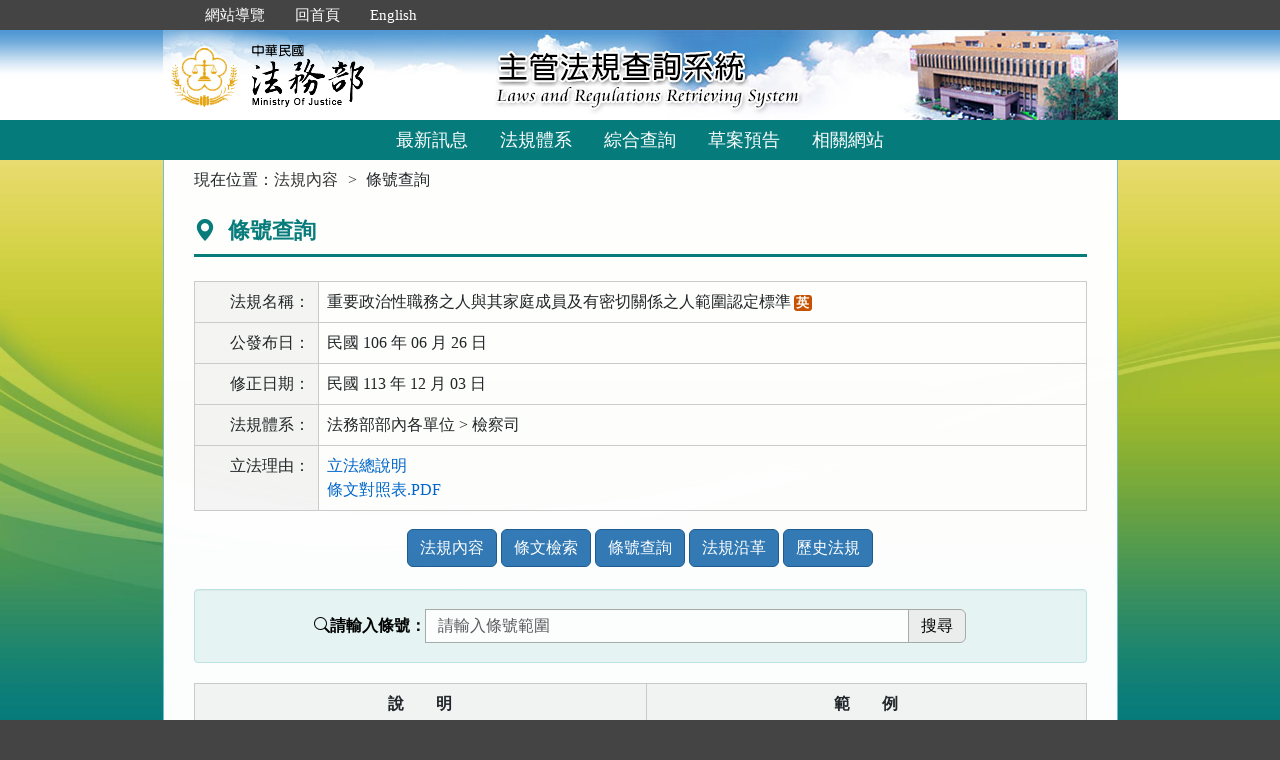

--- FILE ---
content_type: text/html; charset=utf-8
request_url: https://mojlaw.moj.gov.tw/LawNoSearch.aspx?LSID=FL085256
body_size: 14803
content:


<!DOCTYPE html>
<html lang="zh-Hant-TW">
<head><meta http-equiv="Content-Type" content="text/html; charset=utf-8" /><meta http-equiv="X-UA-Compatible" content="IE=edge" />
    <!-- 響應式網頁設定：若後端設定不開啟響應式網頁效果，則不顯示以下這一行 -->
    <meta name="viewport" content="width=590" /><title>
	法務部-重要政治性職務之人與其家庭成員及有密切關係之人範圍認定標準  20241203
</title>
    <!--[if lt IE 9]>
    <script src="/js/html5shiv.min.js"></script>
    <![endif]-->
    <link href="favicon.png" rel="icon" type="image/png" /><link href="css/bootstrap.min.css" rel="stylesheet" /><link href="css/font-awesome.min.css" rel="stylesheet" type="text/css" media="screen" /><link href="css/bootstrap-icons.min.css" rel="stylesheet" type="text/css" /><link href="css/layout.css" rel="stylesheet" type="text/css" media="screen" /><link href="css/table.css" rel="stylesheet" type="text/css" media="screen" /><link href="css/style_moj.css" rel="stylesheet" type="text/css" media="all" /><link href="css/printweb.css" rel="stylesheet" type="text/css" media="print" /><link href="css/tinybox.css" rel="stylesheet" type="text/css" media="all" />
    <script src="/js/jquery-3.7.1.min.js" type="text/javascript"></script>
    <script type="text/javascript">
        //避免XFS攻擊
        try {
            if (top.location.host != window.location.host)
                top.location = window.location;
        }
        catch (err) {
            top.location = window.location;
        }
    </script>

    <noscript><span style="color:#fff;">您的瀏覽器不支援JavaScript功能，若網頁功能無法正常使用時，請開啟瀏覽器JavaScript狀態</span></noscript>
    </head>
<body id="body">
    <form method="post" action="./LawNoSearch.aspx?LSID=FL085256" id="form1">
<div class="aspNetHidden">
<input type="hidden" name="__VIEWSTATE" id="__VIEWSTATE" value="gku7/w/AbxePa5jPSowILxxY5zPPvdzmadcE8mE2o2u40CuWrI37+TOCnEREtQ0Mtkf/+e1QTmb2wW+U/urrTf95zit2G+RrSCifFDGxDNmta8YY5W39KPVL7+tf92pT1wsY3hYb92cQqIR8TJcQGxMsa/[base64]/pEcHYvcemCxvnDpQ+MTU9ZGdxVfa9y/4xLDPZhNZl3rqdcdO9oDmAi/zXZ4pQWOLkY7mulG6hcsbYtg2VLOK6iiOtT6B93h3zbu8tR1A/MLlsHDh6izBZ/AtVOSCzXEqOC0KC60NWOxSeg/fO7yhMQjMzZ1OxGJ0Dqr12auv/[base64]/1TKOTeWULsv+Pv2rEjPOspIGeCf2WYlHOqcHbyKzFrtu3/FHYG263Xa9821QhDbv3RP+DDDPYfWEZEv8Y8yOFdurmdUu4JsfV8vQzOsVbHjDZ1e2EqKUg25JQeaJXwE6x1cCa0DaVpYZ8mWwhhRJnXFC4ThhMAlKXr87DpPQiScfZadb9YNxmGC0ggkPu41ckNlYAIHtaXLIHv1F7HZ+DpaSpSgoEpLk/A/E3sMNwlukqdb+gBqqVlzojAF/YZ90ToyuE5Tp5dhNMLRyYPhtaLFcg+tHHZSYL3b9FYGt/BAB5wSA9Ik/n5D5gVOP6i+WKgU/nJnZhSjcR5oulo7lNS5uiA6uz/OU+Xzx30moVngLsvxsL5ShrIgg118ERIOB7gV0sjSokvIsA2U2BQl6ZJQge0lDwa9fm0L0oeI+cQFCpjGgoDhcFP/gVn9Zn2+rSW3z11FbB0Hda0txReeHkzTtSLb9rV4SMUvQD8ue4lD3fKTBOfAGs+BYgBth3XLsiKYrI/O/7PxSZ2Tc/TTEoSToBiIM2jg3wCwqjnvQFGtKRliiSovztLzCRGYMOdUgTC2EDOqNQe10FPCLD+Wv+7em7KimktcG7GxfXGfhCuXfFE0WOu/nQroAZqHdDeuuYtQ5cRt/JpCWrZHbHHl1PGppFTz7Bj66hzXp8z7zQOiAfAXkiQWuyp9hygZO0gvsdqGZVy9nWe4n+zcwavlTbgtWZjq16a2PhA==" />
</div>

<div class="aspNetHidden">

	<input type="hidden" name="__VIEWSTATEGENERATOR" id="__VIEWSTATEGENERATOR" value="FB85716C" />
	<input type="hidden" name="__EVENTVALIDATION" id="__EVENTVALIDATION" value="R/hvxGr0JGB4s4cVzzIPZf/pWlPLu0C2hBoyoggTQ5RJF1DC/E/p/aLnNe6fXgxMRn2LVz7aemkEz4rN6ElI3KXfP/y7W9fRymfhvjUwzul96pg6zAbVV0Cid6VJQd3gBXkyHlJi13vZ7S1f6bBVqg46R9+pi2fnUrFprNHQF15CsyNh" />
</div>
        <a href="#content" id="AM" class="sr-only sr-only-focusable A1">跳到主要內容區塊</a>
        <header>
			<div class="navbar navbar-expand-md navbar-dark navbar-default">
				<div class="nav-system">主管法規查詢系統</div>
				<div class="header-con">
					<!-- 上方選單 -->
					<div class="collapse navbar-collapse header-nav">
						<ul class="nav navbar-nav">
							<li><a href="#U" id="AU" name="U" title="功能區塊" accesskey="U">:::</a></li>
							<li><a href="/SiteMap.aspx">網站導覽</a></li>
							<li><a href="/index.aspx">回首頁</a></li>
							<li><a href="/ENG/index.aspx">English</a></li>
						</ul>
					</div>
					<div class="navbar-header">
						<!-- logo 圖片-->
						<h1 class="logo">
							<a href="/index.aspx" title="法務部主管法規查詢系統：回首頁">
								<img src="/images/logo.png" width="320" height="90" alt="法務部logo：回主管法規查詢系統首頁"></a>
						</h1>
						<!-- 系統名稱Banner -->
						<div class="sys-name">
							<img src="/images/logo_system.png" width="320" height="90" alt="主管法規查詢系統 Laws and Regulations Retrieving System">
						</div>
						<button type="button" class="navbar-toggler myNavbar" data-bs-toggle="collapse" data-bs-target="#myNavbar" aria-controls="myNavbar" aria-expanded="false" aria-label="功能選單">
							<span class="navbar-toggler-icon"></span>
						</button>
					</div>
                </div>
				<!-- myNavbar 主選單 -->
				<nav class="collapse navbar-collapse menu" id="myNavbar" role="navigation">
					<div class="menu-con">
						<ul>
							<li class="active"><a href="/index.aspx">最新訊息</a></li>
							<li><a href="/LawCategoryMain.aspx?type=M" id="hlLawCategory">法規體系</a></li>
							
							<li><a href="/LawQuery.aspx">綜合查詢</a></li>
							<li><a href="/DraftForum.aspx">草案預告</a></li>
							
							<li><a href="/WebList.aspx">相關網站</a></li>
							
							<!-- 小螢幕才會顯示 -->
							<li class="topmenu visible-xs"><a href="/SiteMap.aspx">網站導覽</a></li>
							<li class="topmenu visible-xs"><a href="/index.aspx">回首頁</a></li>
							<li class="topmenu visible-xs"><a href="/ENG/index.aspx">English</a></li>
						</ul>
						<div class="clearfix"></div>
					</div>
				</nav>
            </div>
        </header>

        
        <!-- 主要內容 -->
        <div class="container-fluid con-bg">
            <div class="content-con" id="content" role="main">
                <a href="#C" id="AC" name="C" title="內容區塊" accesskey="C">:::</a>
        
                
    
    <ol class="breadcrumb">
        現在位置：
        <li><a href="LawContent.aspx?LSID=FL085256">法規內容</a></li>
        <li>條號查詢</li>
    </ol>
    <div class="text-con">
        <div class="text-title">
            <h2><i class="bi bi-geo-alt-fill"></i> 條號查詢</h2>
        </div>
        
<table class="table table-bordered tab-edit">
    <tr>
        <th>法規名稱：</th>
        <td>
            重要政治性職務之人與其家庭成員及有密切關係之人範圍認定標準<span class="label-eng"><a href="/ENG/LawContentE.aspx?LSID=FL085256" title="英文">英</a></span></td>
    </tr>
    <tr>
        <th>公發布日：</th>
        <td>民國 106 年 06 月 26 日</td>
    </tr>
    <tr><th>修正日期：</th><td>民國 113 年 12 月 03 日</td></tr>
    <tr>
        <th>法規體系：</th>
        <td>法務部部內各單位 > 檢察司</td>
    </tr>
    
    
    
    <tr><th>立法理由：</th><td><ul><li><a href="#" onClick="window.open('DESC.aspx?lsid=FL085256','','width=600,height=600,scrollbars=yes')" title="立法總說明(另開新視窗)">立法總說明</a></li><li><a href="GetFile.aspx?pfid=0000380171" title="下載「重要政治性職務之人與其家庭成員及有密切關係之人範圍認定標準1131203.PDF」檔案">條文對照表.PDF</a></li></ul></td></tr>
    
</table>
<a id="lawmenu" class="sr-only">法規功能按鈕區</a>
<ul class="btnZone">
    <li ><a href="LawContent.aspx?LSID=FL085256#lawmenu" class="btn btn-default">法規內容</a></li>
        
    <li ><a href="LawContentSearch.aspx?LSID=FL085256" class="btn btn-default">條文檢索</a></li>
    <li ><a href="LawNoSearch.aspx?LSID=FL085256" class="btn btn-default">條號查詢</a></li>
    <li><a href="LawContentSource.aspx?LSID=FL085256" class="btn btn-default">法規沿革</a></li>
    <li><a href="LawContentHistory.aspx?LSID=FL085256&ldate=20181016" class="btn btn-default">歷史法規</a></li>    
        
        
</ul>

        <div class="well form-inline">
            <div class="law-search">
                <div class="input-group">
                	<label for="cp_content_kw"><i class="bi bi-search"></i>請輸入條號：</label>
                    <input name="ctl00$cp_content$kw" type="text" maxlength="128" id="cp_content_kw" class="form-control" placeholder="請輸入條號範圍" size="44%" />                    
                    <span class="input-group-btn">
                        <input type="submit" name="ctl00$cp_content$btn_search" value="搜尋" onclick="return checkForm();" id="cp_content_btn_search" class="btn btn-default" />                        
                    </span>
                </div>
            </div>
        </div>
        <table class="table table-bordered tab-list tab-help tab-help-no">
            <tr>
                <th nowrap scope="col">說　　明</th>
                <th nowrap scope="col">範　　例</th>
            </tr>
            <tr> 
                <td>
                    <ul>
                        <li>半型之逗點 &quot;<strong>,</strong>&quot; 以區隔條號。</li>
                        <li>半型之減號 &quot;<strong>-</strong>&quot; 表示連續之條號區間。</li>
                        <li>半型之句點 &quot;<strong>.</strong>&quot; 表示有&quot;<strong>之</strong>&quot; 的條號。</li>
                    </ul>
                </td>
                <td>
                    <ul>
                        <li>範例1：查詢第 1、11、12、13、35。<br />設定方式：1,11-13,35</li>
                        <li>範例2：查詢第 100-1或第100條之1。<br />設定方式：100.1</li>
                    </ul>
                </td>
            </tr>
        </table>
    </div>

            </div>
            <div class="clearfix"></div>
        </div>
        <!-- container-fluid 主要內容結束 -->

        <footer>
            <div class="footer-con">
                <a href="#Z" id="AF" name="Z" title="網站資訊區塊" accesskey="Z">:::</a>
                <div class="clearfix"></div>
                <div class="copyrights">
					<a href="Copyright.aspx">政府網站資料開放宣告</a> │ 
					<a href="Privacy.aspx">隱私權保護宣告</a> │ 
					<a href="https://www.moj.gov.tw/2204/2645/2700/" target="_blank" rel="noreferrer noopener" title="另開新視窗">資訊安全政策</a>		
				</div>
                <ul class="address">
                    <li>法務部本部：100204 台北市重慶南路一段130號　電話總機：(02)2191-0189</li>
                    <li>本網站提供法規之最新動態及資料檢索，不提供法律諮詢服務。</li>
                    <li>本網站法規資料若與機關公布文字有所不同，仍以公布之書面資料為準。</li>
                    <li>資料庫內容雙週五定期更新，法規整編資料截止日：2026/01/16</li>
                </ul>
				<ul class="logo-box">
                    
                    <li><a href="https://accessibility.moda.gov.tw/Applications/Detail?category=20250620093458" title="無障礙網站（另開新視窗）" target="_blank" rel="noopener noreferrer">
                        <img src="/images/accessabilityAA.png" border="0" width="88" height="31" alt="通過AA無障礙網頁檢測">
                    </a></li>
                    
                </ul>
                <div class="visitors" style="color: #444; display:none;">
                    瀏覽人數：165294108（自民國106年6月1日起）
                </div>
            </div>
			<p id="gotop"><a href="#content">回上方</a></p>
        </footer>
    </form>
</body>
</html>
<script src="/js/bootstrap.min.js" type="text/javascript"></script>
<script src="/js/app.js" type="text/javascript"></script>
<script src="/js/tinybox.js" type="text/javascript"></script>
<script type="text/javascript">
    $(function () {
        ChangeFunUrl();
        //question();
        $(window).resize(function () {
            ChangeFunUrl();
            //question();
        });
    });
    
    function ChangeFunUrl() {
        //依據頁面寬度切換功能
        if ($(window).width() < 767) {
            $("#hlLawCategory").attr("href", "LawCategoryMain.aspx?type=M");
            $("#hlCommonUsed").attr("href", "CommonUsedMain.aspx?type=M");
        }
        else {
            $("#hlLawCategory").attr("href", "LawCategoryMain.aspx");
            $("#hlCommonUsed").attr("href", "CommonUsedMain.aspx");
        }
    }
</script>
<script type="text/javascript">
    window.onresize = function (event) { SetWidthHeight(); }
    window.onload = function (event) {
        SetWidthHeight();
    }

    //取螢幕寬度
    function SetWidthHeight() {
        var width = (window.innerWidth > 0) ? window.innerWidth : screen.width;
        var height = (window.innerHeight > 0) ? window.innerHeight : screen.height;
        //var page =  getPageName();
        //if (page == "law.aspx" ||
        //        page == "fintcontent.aspx")
        //    return;

        $.ajax({
            type: 'POST',
            url: "WindowSize.ashx",
            data: { 'Width': width, 'Height': height },
            contentType: "application/json; charset=utf-8",
            dataType: "json"
        }).done(function (data) {
            if (data.isFirst) {
                //window.location.reload();
            };
        }).fail(function (xhr) {
            //alert("Problem to retrieve browser size.");
        });
    }
    //取得目前網頁名稱
    function getPageName() {
        var path = window.location.pathname;
        return path.split("/").pop().toLowerCase();
    }
</script>


        <script src="/js/FYLS.js"></script>
    <script>
        function checkForm() {                    
            if ($("#cp_content_kw").val() == "")
            {
                alert("請填入條號")
                return false;
            }

            
            return true;
        }
    </script>



